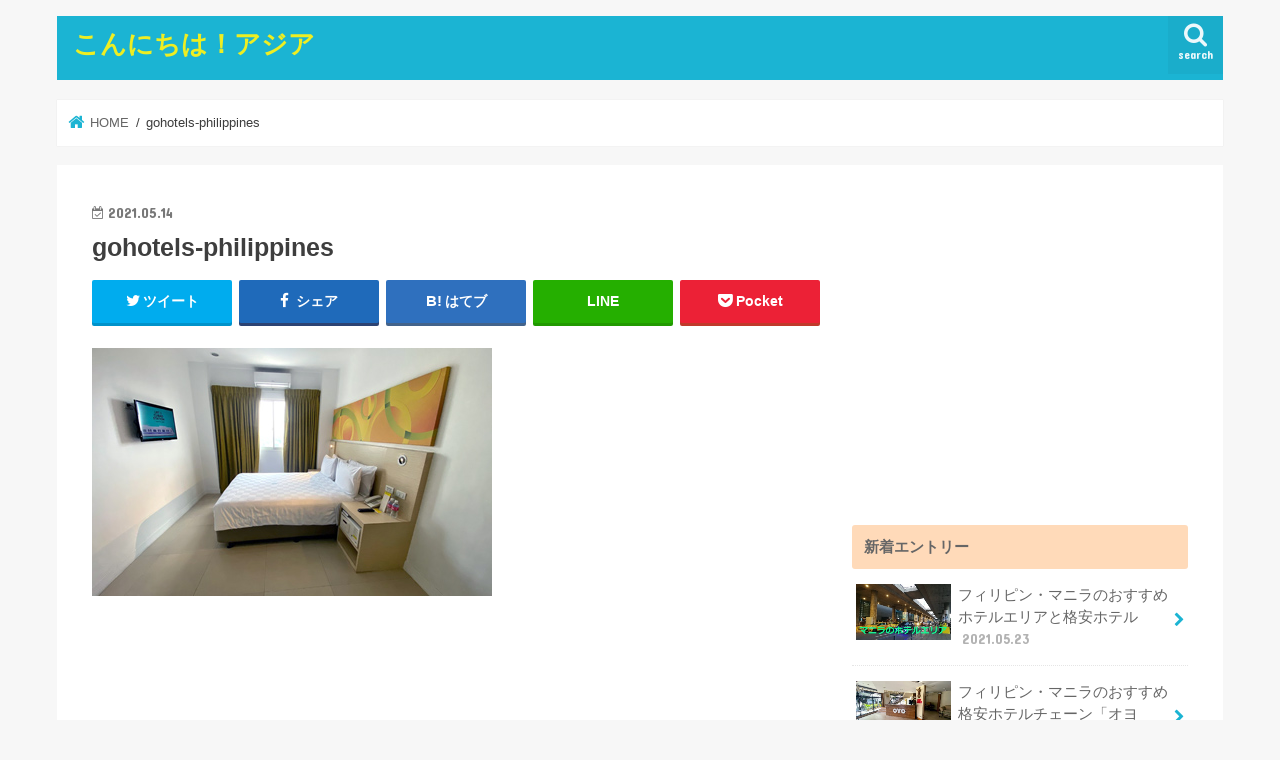

--- FILE ---
content_type: text/html; charset=UTF-8
request_url: https://www.konnichiwa-asia.com/philippines-go-hotels/gohotels-philippines-4/
body_size: 81971
content:
<!doctype html>
<html dir="ltr" lang="ja" prefix="og: https://ogp.me/ns#">

<head>
<meta charset="utf-8">
<meta http-equiv="X-UA-Compatible" content="IE=edge">

<meta name="HandheldFriendly" content="True">
<meta name="MobileOptimized" content="320">
<meta name="viewport" content="width=device-width, initial-scale=1"/>

<link rel="icon" href="http://www.konnichiwa-asia.com/wp-content/uploads/2017/02/asia.png">
<link rel="pingback" href="https://www.konnichiwa-asia.com/xmlrpc.php">

<!--[if IE]>
<![endif]-->


<script async src="//pagead2.googlesyndication.com/pagead/js/adsbygoogle.js"></script>
<script>
  (adsbygoogle = window.adsbygoogle || []).push({
    google_ad_client: "ca-pub-4749558893891721",
    enable_page_level_ads: true
  });
</script>

		<!-- All in One SEO 4.9.3 - aioseo.com -->
		<title>gohotels-philippines | こんにちは！アジア</title>
	<meta name="robots" content="max-image-preview:large" />
	<meta name="author" content="konnichiwa-asia"/>
	<link rel="canonical" href="https://www.konnichiwa-asia.com/philippines-go-hotels/gohotels-philippines-4/" />
	<meta name="generator" content="All in One SEO (AIOSEO) 4.9.3" />
		<meta property="og:locale" content="ja_JP" />
		<meta property="og:site_name" content="こんにちは！アジア |" />
		<meta property="og:type" content="article" />
		<meta property="og:title" content="gohotels-philippines | こんにちは！アジア" />
		<meta property="og:url" content="https://www.konnichiwa-asia.com/philippines-go-hotels/gohotels-philippines-4/" />
		<meta property="article:published_time" content="2021-05-14T07:03:10+00:00" />
		<meta property="article:modified_time" content="2021-05-14T07:03:10+00:00" />
		<meta name="twitter:card" content="summary" />
		<meta name="twitter:title" content="gohotels-philippines | こんにちは！アジア" />
		<script type="application/ld+json" class="aioseo-schema">
			{"@context":"https:\/\/schema.org","@graph":[{"@type":"BreadcrumbList","@id":"https:\/\/www.konnichiwa-asia.com\/philippines-go-hotels\/gohotels-philippines-4\/#breadcrumblist","itemListElement":[{"@type":"ListItem","@id":"https:\/\/www.konnichiwa-asia.com#listItem","position":1,"name":"\u30db\u30fc\u30e0","item":"https:\/\/www.konnichiwa-asia.com","nextItem":{"@type":"ListItem","@id":"https:\/\/www.konnichiwa-asia.com\/philippines-go-hotels\/gohotels-philippines-4\/#listItem","name":"gohotels-philippines"}},{"@type":"ListItem","@id":"https:\/\/www.konnichiwa-asia.com\/philippines-go-hotels\/gohotels-philippines-4\/#listItem","position":2,"name":"gohotels-philippines","previousItem":{"@type":"ListItem","@id":"https:\/\/www.konnichiwa-asia.com#listItem","name":"\u30db\u30fc\u30e0"}}]},{"@type":"ItemPage","@id":"https:\/\/www.konnichiwa-asia.com\/philippines-go-hotels\/gohotels-philippines-4\/#itempage","url":"https:\/\/www.konnichiwa-asia.com\/philippines-go-hotels\/gohotels-philippines-4\/","name":"gohotels-philippines | \u3053\u3093\u306b\u3061\u306f\uff01\u30a2\u30b8\u30a2","inLanguage":"ja","isPartOf":{"@id":"https:\/\/www.konnichiwa-asia.com\/#website"},"breadcrumb":{"@id":"https:\/\/www.konnichiwa-asia.com\/philippines-go-hotels\/gohotels-philippines-4\/#breadcrumblist"},"author":{"@id":"https:\/\/www.konnichiwa-asia.com\/author\/knw-asia\/#author"},"creator":{"@id":"https:\/\/www.konnichiwa-asia.com\/author\/knw-asia\/#author"},"datePublished":"2021-05-14T16:03:10+09:00","dateModified":"2021-05-14T16:03:10+09:00"},{"@type":"Organization","@id":"https:\/\/www.konnichiwa-asia.com\/#organization","name":"\u3053\u3093\u306b\u3061\u306f\uff01\u30a2\u30b8\u30a2","url":"https:\/\/www.konnichiwa-asia.com\/"},{"@type":"Person","@id":"https:\/\/www.konnichiwa-asia.com\/author\/knw-asia\/#author","url":"https:\/\/www.konnichiwa-asia.com\/author\/knw-asia\/","name":"konnichiwa-asia","image":{"@type":"ImageObject","@id":"https:\/\/www.konnichiwa-asia.com\/philippines-go-hotels\/gohotels-philippines-4\/#authorImage","url":"https:\/\/secure.gravatar.com\/avatar\/25821086fd274c24bafa2f6d24434f59?s=96&d=mm&r=g","width":96,"height":96,"caption":"konnichiwa-asia"}},{"@type":"WebSite","@id":"https:\/\/www.konnichiwa-asia.com\/#website","url":"https:\/\/www.konnichiwa-asia.com\/","name":"\u3053\u3093\u306b\u3061\u306f\uff01\u30a2\u30b8\u30a2","inLanguage":"ja","publisher":{"@id":"https:\/\/www.konnichiwa-asia.com\/#organization"}}]}
		</script>
		<!-- All in One SEO -->

<link rel='dns-prefetch' href='//ajax.googleapis.com' />
<link rel='dns-prefetch' href='//fonts.googleapis.com' />
<link rel='dns-prefetch' href='//maxcdn.bootstrapcdn.com' />
<link rel='dns-prefetch' href='//pagead2.googlesyndication.com' />
<link rel="alternate" type="application/rss+xml" title="こんにちは！アジア &raquo; フィード" href="https://www.konnichiwa-asia.com/feed/" />
<link rel="alternate" type="application/rss+xml" title="こんにちは！アジア &raquo; コメントフィード" href="https://www.konnichiwa-asia.com/comments/feed/" />
<script id="wpp-js" src="https://www.konnichiwa-asia.com/wp-content/plugins/wordpress-popular-posts/assets/js/wpp.min.js?ver=7.3.6" data-sampling="0" data-sampling-rate="100" data-api-url="https://www.konnichiwa-asia.com/wp-json/wordpress-popular-posts" data-post-id="8736" data-token="569a5c2b64" data-lang="0" data-debug="0" type="text/javascript"></script>
<link rel="alternate" type="application/rss+xml" title="こんにちは！アジア &raquo; gohotels-philippines のコメントのフィード" href="https://www.konnichiwa-asia.com/philippines-go-hotels/gohotels-philippines-4/feed/" />
<script type="text/javascript">
window._wpemojiSettings = {"baseUrl":"https:\/\/s.w.org\/images\/core\/emoji\/14.0.0\/72x72\/","ext":".png","svgUrl":"https:\/\/s.w.org\/images\/core\/emoji\/14.0.0\/svg\/","svgExt":".svg","source":{"concatemoji":"https:\/\/www.konnichiwa-asia.com\/wp-includes\/js\/wp-emoji-release.min.js"}};
/*! This file is auto-generated */
!function(e,a,t){var n,r,o,i=a.createElement("canvas"),p=i.getContext&&i.getContext("2d");function s(e,t){p.clearRect(0,0,i.width,i.height),p.fillText(e,0,0);e=i.toDataURL();return p.clearRect(0,0,i.width,i.height),p.fillText(t,0,0),e===i.toDataURL()}function c(e){var t=a.createElement("script");t.src=e,t.defer=t.type="text/javascript",a.getElementsByTagName("head")[0].appendChild(t)}for(o=Array("flag","emoji"),t.supports={everything:!0,everythingExceptFlag:!0},r=0;r<o.length;r++)t.supports[o[r]]=function(e){if(p&&p.fillText)switch(p.textBaseline="top",p.font="600 32px Arial",e){case"flag":return s("\ud83c\udff3\ufe0f\u200d\u26a7\ufe0f","\ud83c\udff3\ufe0f\u200b\u26a7\ufe0f")?!1:!s("\ud83c\uddfa\ud83c\uddf3","\ud83c\uddfa\u200b\ud83c\uddf3")&&!s("\ud83c\udff4\udb40\udc67\udb40\udc62\udb40\udc65\udb40\udc6e\udb40\udc67\udb40\udc7f","\ud83c\udff4\u200b\udb40\udc67\u200b\udb40\udc62\u200b\udb40\udc65\u200b\udb40\udc6e\u200b\udb40\udc67\u200b\udb40\udc7f");case"emoji":return!s("\ud83e\udef1\ud83c\udffb\u200d\ud83e\udef2\ud83c\udfff","\ud83e\udef1\ud83c\udffb\u200b\ud83e\udef2\ud83c\udfff")}return!1}(o[r]),t.supports.everything=t.supports.everything&&t.supports[o[r]],"flag"!==o[r]&&(t.supports.everythingExceptFlag=t.supports.everythingExceptFlag&&t.supports[o[r]]);t.supports.everythingExceptFlag=t.supports.everythingExceptFlag&&!t.supports.flag,t.DOMReady=!1,t.readyCallback=function(){t.DOMReady=!0},t.supports.everything||(n=function(){t.readyCallback()},a.addEventListener?(a.addEventListener("DOMContentLoaded",n,!1),e.addEventListener("load",n,!1)):(e.attachEvent("onload",n),a.attachEvent("onreadystatechange",function(){"complete"===a.readyState&&t.readyCallback()})),(e=t.source||{}).concatemoji?c(e.concatemoji):e.wpemoji&&e.twemoji&&(c(e.twemoji),c(e.wpemoji)))}(window,document,window._wpemojiSettings);
</script>
<style type="text/css">
img.wp-smiley,
img.emoji {
	display: inline !important;
	border: none !important;
	box-shadow: none !important;
	height: 1em !important;
	width: 1em !important;
	margin: 0 0.07em !important;
	vertical-align: -0.1em !important;
	background: none !important;
	padding: 0 !important;
}
</style>
	<link rel='stylesheet' id='wp-block-library-css' href='https://www.konnichiwa-asia.com/wp-includes/css/dist/block-library/style.min.css' type='text/css' media='all' />
<link rel='stylesheet' id='aioseo/css/src/vue/standalone/blocks/table-of-contents/global.scss-css' href='https://www.konnichiwa-asia.com/wp-content/plugins/all-in-one-seo-pack/dist/Lite/assets/css/table-of-contents/global.e90f6d47.css' type='text/css' media='all' />
<link rel='stylesheet' id='classic-theme-styles-css' href='https://www.konnichiwa-asia.com/wp-includes/css/classic-themes.min.css' type='text/css' media='all' />
<style id='global-styles-inline-css' type='text/css'>
body{--wp--preset--color--black: #000000;--wp--preset--color--cyan-bluish-gray: #abb8c3;--wp--preset--color--white: #ffffff;--wp--preset--color--pale-pink: #f78da7;--wp--preset--color--vivid-red: #cf2e2e;--wp--preset--color--luminous-vivid-orange: #ff6900;--wp--preset--color--luminous-vivid-amber: #fcb900;--wp--preset--color--light-green-cyan: #7bdcb5;--wp--preset--color--vivid-green-cyan: #00d084;--wp--preset--color--pale-cyan-blue: #8ed1fc;--wp--preset--color--vivid-cyan-blue: #0693e3;--wp--preset--color--vivid-purple: #9b51e0;--wp--preset--gradient--vivid-cyan-blue-to-vivid-purple: linear-gradient(135deg,rgba(6,147,227,1) 0%,rgb(155,81,224) 100%);--wp--preset--gradient--light-green-cyan-to-vivid-green-cyan: linear-gradient(135deg,rgb(122,220,180) 0%,rgb(0,208,130) 100%);--wp--preset--gradient--luminous-vivid-amber-to-luminous-vivid-orange: linear-gradient(135deg,rgba(252,185,0,1) 0%,rgba(255,105,0,1) 100%);--wp--preset--gradient--luminous-vivid-orange-to-vivid-red: linear-gradient(135deg,rgba(255,105,0,1) 0%,rgb(207,46,46) 100%);--wp--preset--gradient--very-light-gray-to-cyan-bluish-gray: linear-gradient(135deg,rgb(238,238,238) 0%,rgb(169,184,195) 100%);--wp--preset--gradient--cool-to-warm-spectrum: linear-gradient(135deg,rgb(74,234,220) 0%,rgb(151,120,209) 20%,rgb(207,42,186) 40%,rgb(238,44,130) 60%,rgb(251,105,98) 80%,rgb(254,248,76) 100%);--wp--preset--gradient--blush-light-purple: linear-gradient(135deg,rgb(255,206,236) 0%,rgb(152,150,240) 100%);--wp--preset--gradient--blush-bordeaux: linear-gradient(135deg,rgb(254,205,165) 0%,rgb(254,45,45) 50%,rgb(107,0,62) 100%);--wp--preset--gradient--luminous-dusk: linear-gradient(135deg,rgb(255,203,112) 0%,rgb(199,81,192) 50%,rgb(65,88,208) 100%);--wp--preset--gradient--pale-ocean: linear-gradient(135deg,rgb(255,245,203) 0%,rgb(182,227,212) 50%,rgb(51,167,181) 100%);--wp--preset--gradient--electric-grass: linear-gradient(135deg,rgb(202,248,128) 0%,rgb(113,206,126) 100%);--wp--preset--gradient--midnight: linear-gradient(135deg,rgb(2,3,129) 0%,rgb(40,116,252) 100%);--wp--preset--duotone--dark-grayscale: url('#wp-duotone-dark-grayscale');--wp--preset--duotone--grayscale: url('#wp-duotone-grayscale');--wp--preset--duotone--purple-yellow: url('#wp-duotone-purple-yellow');--wp--preset--duotone--blue-red: url('#wp-duotone-blue-red');--wp--preset--duotone--midnight: url('#wp-duotone-midnight');--wp--preset--duotone--magenta-yellow: url('#wp-duotone-magenta-yellow');--wp--preset--duotone--purple-green: url('#wp-duotone-purple-green');--wp--preset--duotone--blue-orange: url('#wp-duotone-blue-orange');--wp--preset--font-size--small: 13px;--wp--preset--font-size--medium: 20px;--wp--preset--font-size--large: 36px;--wp--preset--font-size--x-large: 42px;--wp--preset--spacing--20: 0.44rem;--wp--preset--spacing--30: 0.67rem;--wp--preset--spacing--40: 1rem;--wp--preset--spacing--50: 1.5rem;--wp--preset--spacing--60: 2.25rem;--wp--preset--spacing--70: 3.38rem;--wp--preset--spacing--80: 5.06rem;--wp--preset--shadow--natural: 6px 6px 9px rgba(0, 0, 0, 0.2);--wp--preset--shadow--deep: 12px 12px 50px rgba(0, 0, 0, 0.4);--wp--preset--shadow--sharp: 6px 6px 0px rgba(0, 0, 0, 0.2);--wp--preset--shadow--outlined: 6px 6px 0px -3px rgba(255, 255, 255, 1), 6px 6px rgba(0, 0, 0, 1);--wp--preset--shadow--crisp: 6px 6px 0px rgba(0, 0, 0, 1);}:where(.is-layout-flex){gap: 0.5em;}body .is-layout-flow > .alignleft{float: left;margin-inline-start: 0;margin-inline-end: 2em;}body .is-layout-flow > .alignright{float: right;margin-inline-start: 2em;margin-inline-end: 0;}body .is-layout-flow > .aligncenter{margin-left: auto !important;margin-right: auto !important;}body .is-layout-constrained > .alignleft{float: left;margin-inline-start: 0;margin-inline-end: 2em;}body .is-layout-constrained > .alignright{float: right;margin-inline-start: 2em;margin-inline-end: 0;}body .is-layout-constrained > .aligncenter{margin-left: auto !important;margin-right: auto !important;}body .is-layout-constrained > :where(:not(.alignleft):not(.alignright):not(.alignfull)){max-width: var(--wp--style--global--content-size);margin-left: auto !important;margin-right: auto !important;}body .is-layout-constrained > .alignwide{max-width: var(--wp--style--global--wide-size);}body .is-layout-flex{display: flex;}body .is-layout-flex{flex-wrap: wrap;align-items: center;}body .is-layout-flex > *{margin: 0;}:where(.wp-block-columns.is-layout-flex){gap: 2em;}.has-black-color{color: var(--wp--preset--color--black) !important;}.has-cyan-bluish-gray-color{color: var(--wp--preset--color--cyan-bluish-gray) !important;}.has-white-color{color: var(--wp--preset--color--white) !important;}.has-pale-pink-color{color: var(--wp--preset--color--pale-pink) !important;}.has-vivid-red-color{color: var(--wp--preset--color--vivid-red) !important;}.has-luminous-vivid-orange-color{color: var(--wp--preset--color--luminous-vivid-orange) !important;}.has-luminous-vivid-amber-color{color: var(--wp--preset--color--luminous-vivid-amber) !important;}.has-light-green-cyan-color{color: var(--wp--preset--color--light-green-cyan) !important;}.has-vivid-green-cyan-color{color: var(--wp--preset--color--vivid-green-cyan) !important;}.has-pale-cyan-blue-color{color: var(--wp--preset--color--pale-cyan-blue) !important;}.has-vivid-cyan-blue-color{color: var(--wp--preset--color--vivid-cyan-blue) !important;}.has-vivid-purple-color{color: var(--wp--preset--color--vivid-purple) !important;}.has-black-background-color{background-color: var(--wp--preset--color--black) !important;}.has-cyan-bluish-gray-background-color{background-color: var(--wp--preset--color--cyan-bluish-gray) !important;}.has-white-background-color{background-color: var(--wp--preset--color--white) !important;}.has-pale-pink-background-color{background-color: var(--wp--preset--color--pale-pink) !important;}.has-vivid-red-background-color{background-color: var(--wp--preset--color--vivid-red) !important;}.has-luminous-vivid-orange-background-color{background-color: var(--wp--preset--color--luminous-vivid-orange) !important;}.has-luminous-vivid-amber-background-color{background-color: var(--wp--preset--color--luminous-vivid-amber) !important;}.has-light-green-cyan-background-color{background-color: var(--wp--preset--color--light-green-cyan) !important;}.has-vivid-green-cyan-background-color{background-color: var(--wp--preset--color--vivid-green-cyan) !important;}.has-pale-cyan-blue-background-color{background-color: var(--wp--preset--color--pale-cyan-blue) !important;}.has-vivid-cyan-blue-background-color{background-color: var(--wp--preset--color--vivid-cyan-blue) !important;}.has-vivid-purple-background-color{background-color: var(--wp--preset--color--vivid-purple) !important;}.has-black-border-color{border-color: var(--wp--preset--color--black) !important;}.has-cyan-bluish-gray-border-color{border-color: var(--wp--preset--color--cyan-bluish-gray) !important;}.has-white-border-color{border-color: var(--wp--preset--color--white) !important;}.has-pale-pink-border-color{border-color: var(--wp--preset--color--pale-pink) !important;}.has-vivid-red-border-color{border-color: var(--wp--preset--color--vivid-red) !important;}.has-luminous-vivid-orange-border-color{border-color: var(--wp--preset--color--luminous-vivid-orange) !important;}.has-luminous-vivid-amber-border-color{border-color: var(--wp--preset--color--luminous-vivid-amber) !important;}.has-light-green-cyan-border-color{border-color: var(--wp--preset--color--light-green-cyan) !important;}.has-vivid-green-cyan-border-color{border-color: var(--wp--preset--color--vivid-green-cyan) !important;}.has-pale-cyan-blue-border-color{border-color: var(--wp--preset--color--pale-cyan-blue) !important;}.has-vivid-cyan-blue-border-color{border-color: var(--wp--preset--color--vivid-cyan-blue) !important;}.has-vivid-purple-border-color{border-color: var(--wp--preset--color--vivid-purple) !important;}.has-vivid-cyan-blue-to-vivid-purple-gradient-background{background: var(--wp--preset--gradient--vivid-cyan-blue-to-vivid-purple) !important;}.has-light-green-cyan-to-vivid-green-cyan-gradient-background{background: var(--wp--preset--gradient--light-green-cyan-to-vivid-green-cyan) !important;}.has-luminous-vivid-amber-to-luminous-vivid-orange-gradient-background{background: var(--wp--preset--gradient--luminous-vivid-amber-to-luminous-vivid-orange) !important;}.has-luminous-vivid-orange-to-vivid-red-gradient-background{background: var(--wp--preset--gradient--luminous-vivid-orange-to-vivid-red) !important;}.has-very-light-gray-to-cyan-bluish-gray-gradient-background{background: var(--wp--preset--gradient--very-light-gray-to-cyan-bluish-gray) !important;}.has-cool-to-warm-spectrum-gradient-background{background: var(--wp--preset--gradient--cool-to-warm-spectrum) !important;}.has-blush-light-purple-gradient-background{background: var(--wp--preset--gradient--blush-light-purple) !important;}.has-blush-bordeaux-gradient-background{background: var(--wp--preset--gradient--blush-bordeaux) !important;}.has-luminous-dusk-gradient-background{background: var(--wp--preset--gradient--luminous-dusk) !important;}.has-pale-ocean-gradient-background{background: var(--wp--preset--gradient--pale-ocean) !important;}.has-electric-grass-gradient-background{background: var(--wp--preset--gradient--electric-grass) !important;}.has-midnight-gradient-background{background: var(--wp--preset--gradient--midnight) !important;}.has-small-font-size{font-size: var(--wp--preset--font-size--small) !important;}.has-medium-font-size{font-size: var(--wp--preset--font-size--medium) !important;}.has-large-font-size{font-size: var(--wp--preset--font-size--large) !important;}.has-x-large-font-size{font-size: var(--wp--preset--font-size--x-large) !important;}
.wp-block-navigation a:where(:not(.wp-element-button)){color: inherit;}
:where(.wp-block-columns.is-layout-flex){gap: 2em;}
.wp-block-pullquote{font-size: 1.5em;line-height: 1.6;}
</style>
<link rel='stylesheet' id='toc-screen-css' href='https://www.konnichiwa-asia.com/wp-content/plugins/table-of-contents-plus/screen.min.css' type='text/css' media='all' />
<link rel='stylesheet' id='wordpress-popular-posts-css-css' href='https://www.konnichiwa-asia.com/wp-content/plugins/wordpress-popular-posts/assets/css/wpp.css' type='text/css' media='all' />
<link rel='stylesheet' id='yyi_rinker_stylesheet-css' href='https://www.konnichiwa-asia.com/wp-content/plugins/yyi-rinker/css/style.css?v=1.1.10' type='text/css' media='all' />
<link rel='stylesheet' id='style-css' href='https://www.konnichiwa-asia.com/wp-content/themes/jstork/style.css' type='text/css' media='all' />
<link rel='stylesheet' id='child-style-css' href='https://www.konnichiwa-asia.com/wp-content/themes/jstork_custom/style.css' type='text/css' media='all' />
<link rel='stylesheet' id='slick-css' href='https://www.konnichiwa-asia.com/wp-content/themes/jstork/library/css/slick.css' type='text/css' media='all' />
<link rel='stylesheet' id='shortcode-css' href='https://www.konnichiwa-asia.com/wp-content/themes/jstork/library/css/shortcode.css' type='text/css' media='all' />
<link rel='stylesheet' id='gf_Concert-css' href='//fonts.googleapis.com/css?family=Concert+One' type='text/css' media='all' />
<link rel='stylesheet' id='gf_Lato-css' href='//fonts.googleapis.com/css?family=Lato' type='text/css' media='all' />
<link rel='stylesheet' id='fontawesome-css' href='//maxcdn.bootstrapcdn.com/font-awesome/4.7.0/css/font-awesome.min.css' type='text/css' media='all' />
<link rel='stylesheet' id='remodal-css' href='https://www.konnichiwa-asia.com/wp-content/themes/jstork/library/css/remodal.css' type='text/css' media='all' />
<link rel='stylesheet' id='animate-css' href='https://www.konnichiwa-asia.com/wp-content/themes/jstork/library/css/animate.min.css' type='text/css' media='all' />
<script type='text/javascript' src='//ajax.googleapis.com/ajax/libs/jquery/1.12.4/jquery.min.js' id='jquery-js'></script>
<script type='text/javascript' src='https://www.konnichiwa-asia.com/wp-content/plugins/yyi-rinker/js/event-tracking.js?v=1.1.10' id='yyi_rinker_event_tracking_script-js'></script>
<link rel="https://api.w.org/" href="https://www.konnichiwa-asia.com/wp-json/" /><link rel="alternate" type="application/json" href="https://www.konnichiwa-asia.com/wp-json/wp/v2/media/8736" /><link rel="EditURI" type="application/rsd+xml" title="RSD" href="https://www.konnichiwa-asia.com/xmlrpc.php?rsd" />
<link rel="wlwmanifest" type="application/wlwmanifest+xml" href="https://www.konnichiwa-asia.com/wp-includes/wlwmanifest.xml" />

<link rel='shortlink' href='https://www.konnichiwa-asia.com/?p=8736' />
<link rel="alternate" type="application/json+oembed" href="https://www.konnichiwa-asia.com/wp-json/oembed/1.0/embed?url=https%3A%2F%2Fwww.konnichiwa-asia.com%2Fphilippines-go-hotels%2Fgohotels-philippines-4%2F" />
<link rel="alternate" type="text/xml+oembed" href="https://www.konnichiwa-asia.com/wp-json/oembed/1.0/embed?url=https%3A%2F%2Fwww.konnichiwa-asia.com%2Fphilippines-go-hotels%2Fgohotels-philippines-4%2F&#038;format=xml" />
<meta name="generator" content="Site Kit by Google 1.96.0" />            <style id="wpp-loading-animation-styles">@-webkit-keyframes bgslide{from{background-position-x:0}to{background-position-x:-200%}}@keyframes bgslide{from{background-position-x:0}to{background-position-x:-200%}}.wpp-widget-block-placeholder,.wpp-shortcode-placeholder{margin:0 auto;width:60px;height:3px;background:#dd3737;background:linear-gradient(90deg,#dd3737 0%,#571313 10%,#dd3737 100%);background-size:200% auto;border-radius:3px;-webkit-animation:bgslide 1s infinite linear;animation:bgslide 1s infinite linear}</style>
            <style>
.yyi-rinker-images {
    display: flex;
    justify-content: center;
    align-items: center;
    position: relative;

}
div.yyi-rinker-image img.yyi-rinker-main-img.hidden {
    display: none;
}

.yyi-rinker-images-arrow {
    cursor: pointer;
    position: absolute;
    top: 50%;
    display: block;
    margin-top: -11px;
    opacity: 0.6;
    width: 22px;
}

.yyi-rinker-images-arrow-left{
    left: -10px;
}
.yyi-rinker-images-arrow-right{
    right: -10px;
}

.yyi-rinker-images-arrow-left.hidden {
    display: none;
}

.yyi-rinker-images-arrow-right.hidden {
    display: none;
}
div.yyi-rinker-contents.yyi-rinker-design-tate  div.yyi-rinker-box{
    flex-direction: column;
}

div.yyi-rinker-contents.yyi-rinker-design-slim div.yyi-rinker-box .yyi-rinker-links {
    flex-direction: column;
}

div.yyi-rinker-contents.yyi-rinker-design-slim div.yyi-rinker-info {
    width: 100%;
}

div.yyi-rinker-contents.yyi-rinker-design-slim .yyi-rinker-title {
    text-align: center;
}

div.yyi-rinker-contents.yyi-rinker-design-slim .yyi-rinker-links {
    text-align: center;
}
div.yyi-rinker-contents.yyi-rinker-design-slim .yyi-rinker-image {
    margin: auto;
}

div.yyi-rinker-contents.yyi-rinker-design-slim div.yyi-rinker-info ul.yyi-rinker-links li {
	align-self: stretch;
}
div.yyi-rinker-contents.yyi-rinker-design-slim div.yyi-rinker-box div.yyi-rinker-info {
	padding: 0;
}
div.yyi-rinker-contents.yyi-rinker-design-slim div.yyi-rinker-box {
	flex-direction: column;
	padding: 14px 5px 0;
}

.yyi-rinker-design-slim div.yyi-rinker-box div.yyi-rinker-info {
	text-align: center;
}

.yyi-rinker-design-slim div.price-box span.price {
	display: block;
}

div.yyi-rinker-contents.yyi-rinker-design-slim div.yyi-rinker-info div.yyi-rinker-title a{
	font-size:16px;
}

div.yyi-rinker-contents.yyi-rinker-design-slim ul.yyi-rinker-links li.amazonkindlelink:before,  div.yyi-rinker-contents.yyi-rinker-design-slim ul.yyi-rinker-links li.amazonlink:before,  div.yyi-rinker-contents.yyi-rinker-design-slim ul.yyi-rinker-links li.rakutenlink:before,  div.yyi-rinker-contents.yyi-rinker-design-slim ul.yyi-rinker-links li.yahoolink:before {
	font-size:12px;
}

div.yyi-rinker-contents.yyi-rinker-design-slim ul.yyi-rinker-links li a {
	font-size: 13px;
}
.entry-content ul.yyi-rinker-links li {
	padding: 0;
}

				</style><script async src="//pagead2.googlesyndication.com/pagead/js/adsbygoogle.js"></script>
<script>
     (adsbygoogle = window.adsbygoogle || []).push({
          google_ad_client: "ca-pub-4749558893891721",
          enable_page_level_ads: true
     });
</script><style type="text/css">
body{color: #3E3E3E;}
a, #breadcrumb li.bc_homelink a::before, .authorbox .author_sns li a::before{color: #1BB4D3;}
a:hover{color: #E69B9B;}
.article-footer .post-categories li a,.article-footer .tags a,.accordionBtn{  background: #1BB4D3;  border-color: #1BB4D3;}
.article-footer .tags a{color:#1BB4D3; background: none;}
.article-footer .post-categories li a:hover,.article-footer .tags a:hover,.accordionBtn.active{ background:#E69B9B;  border-color:#E69B9B;}
input[type="text"],input[type="password"],input[type="datetime"],input[type="datetime-local"],input[type="date"],input[type="month"],input[type="time"],input[type="week"],input[type="number"],input[type="email"],input[type="url"],input[type="search"],input[type="tel"],input[type="color"],select,textarea,.field { background-color: #ffffff;}
.header{color: #ffffff;}
.bgfull .header,.header.bg,.header #inner-header,.menu-sp{background: #1bb4d3;}
#logo a{color: #eeee22;}
#g_nav .nav li a,.nav_btn,.menu-sp a,.menu-sp a,.menu-sp > ul:after{color: #edf9fc;}
#logo a:hover,#g_nav .nav li a:hover,.nav_btn:hover{color:#eeeeee;}
@media only screen and (min-width: 768px) {
.nav > li > a:after{background: #eeeeee;}
.nav ul {background: #666666;}
#g_nav .nav li ul.sub-menu li a{color: #f7f7f7;}
}
@media only screen and (max-width: 1165px) {
.site_description{background: #1bb4d3; color: #ffffff;}
}
#inner-content, #breadcrumb, .entry-content blockquote:before, .entry-content blockquote:after{background: #ffffff}
.top-post-list .post-list:before{background: #1BB4D3;}
.widget li a:after{color: #1BB4D3;}
.entry-content h2,.widgettitle,.accordion::before{background: #ffdab9; color: #444444;}
.entry-content h3{border-color: #ffdab9;}
.h_boader .entry-content h2{border-color: #ffdab9; color: #3E3E3E;}
.h_balloon .entry-content h2:after{border-top-color: #ffdab9;}
.entry-content ul li:before{ background: #ffdab9;}
.entry-content ol li:before{ background: #ffdab9;}
.post-list-card .post-list .eyecatch .cat-name,.top-post-list .post-list .eyecatch .cat-name,.byline .cat-name,.single .authorbox .author-newpost li .cat-name,.related-box li .cat-name,.carouselwrap .cat-name,.eyecatch .cat-name{background: #fcee21; color:  #444444;}
ul.wpp-list li a:before{background: #ffdab9; color: #444444;}
.readmore a{border:1px solid #1BB4D3;color:#1BB4D3;}
.readmore a:hover{background:#1BB4D3;color:#fff;}
.btn-wrap a{background: #1BB4D3;border: 1px solid #1BB4D3;}
.btn-wrap a:hover{background: #E69B9B;border-color: #E69B9B;}
.btn-wrap.simple a{border:1px solid #1BB4D3;color:#1BB4D3;}
.btn-wrap.simple a:hover{background:#1BB4D3;}
.blue-btn, .comment-reply-link, #submit { background-color: #1BB4D3; }
.blue-btn:hover, .comment-reply-link:hover, #submit:hover, .blue-btn:focus, .comment-reply-link:focus, #submit:focus {background-color: #E69B9B; }
#sidebar1{color: #444444;}
.widget:not(.widget_text) a{color:#666666;}
.widget:not(.widget_text) a:hover{color:#999999;}
.bgfull #footer-top,#footer-top .inner,.cta-inner{background-color: #666666; color: #CACACA;}
.footer a,#footer-top a{color: #f7f7f7;}
#footer-top .widgettitle{color: #CACACA;}
.bgfull .footer,.footer.bg,.footer .inner {background-color: #666666;color: #CACACA;}
.footer-links li a:before{ color: #1bb4d3;}
.pagination a, .pagination span,.page-links a{border-color: #1BB4D3; color: #1BB4D3;}
.pagination .current,.pagination .current:hover,.page-links ul > li > span{background-color: #1BB4D3; border-color: #1BB4D3;}
.pagination a:hover, .pagination a:focus,.page-links a:hover, .page-links a:focus{background-color: #1BB4D3; color: #fff;}
</style>

<!-- Google AdSense スニペット (Site Kit が追加) -->
<meta name="google-adsense-platform-account" content="ca-host-pub-2644536267352236">
<meta name="google-adsense-platform-domain" content="sitekit.withgoogle.com">
<!-- (ここまで) Google AdSense スニペット (Site Kit が追加) -->

<!-- Google AdSense スニペット (Site Kit が追加) -->
<script async="async" src="https://pagead2.googlesyndication.com/pagead/js/adsbygoogle.js?client=ca-pub-4749558893891721&amp;host=ca-host-pub-2644536267352236" crossorigin="anonymous" type="text/javascript"></script>

<!-- (ここまで) Google AdSense スニペット (Site Kit が追加) -->
<style id="sccss">/* カスタム CSS をここに入力してください */	
.image-center {
		align: center;
		}

.entry-content img .alignnone  {
    margin: 0 0 1.5em 3px;
		}	

#inner-content {
    box-shadow: none;
	}

#g_nav .nav li a {
	color: #808080!important;
	}

*{ font-family: "ヒラギノ角ゴ ProN W3", "Hiragino Kaku Gothic ProN", メイリオ, Meiryo, "ＭＳ Ｐゴシック", "MS PGothic", sans-serif;}

body{font-weight: 400;}

#breadcrumb {
    font-size: .8em;
    }

.popular-posts li {
    border-bottom: 1px dotted rgba(125, 125, 125, 0.2);
    margin: 0;
    padding-bottom: 1em;
	}

.wpp-date {
    font-family: 'Concert One', cursive;
    font-weight: normal;
    padding: 0 0.3em;
    font-size: 0.9em;
    opacity: .5;
    display: inline-block;
	}

.popular-posts li:last-child {
    border-bottom: none;
	}

.entry-content th {
    background-color: #f6f6f6;
    }

.copyright a {
    color: #666666!important;
	}

.cat-name {
    color: #ffffff!important;
	}

.widgettitle {
    color: #666666!important;
	}

/*.entry-content ol li, ul li:before {
    background: #adadad!important;
	}*/

/*.size-widget-thum {
    height: 77px;
    overflow: hidden;
    text-align: center;
    background: #ddd;
	}*/

.wpp-thumbnail {
    margin: 0 5px 0 0!important;
    }

.clear-img {
    clear: both;
    }

.ft-awe {
    font-size: 1em;
    font-weight: 400;
	margin: 0 0 0.5em;  
	}
 
.ft-awe:before {
	content: "\f046 ";
	font-size: 1.2em;
	color: #939393;
	margin-right: 3px;
	font-family: FontAwesome;
	}

.ft-str {
    font-weight: 700;
    }

.entry-content table caption {
    margin: 0 0 -5px;
    caption-side: bottom;
	}

.entry-content ul li, .entry-content ol li{
    margin: 0.3em 0;
	}

ol, ul {
    margin-left: 0.5em;
	}

.entry-content table {
    margin-top: 1.5em;
	}

#main .widgettitle {
    font-size: 0.95em;
	background: none;
	font-weight: 400;
	}

.widget-in-article-title {
    color: #666666!important;
	text-align: center;
    font-size: 0.95em;
	}

.widget-in-article {
	text-align: center;
	}

.amazonjs_info ul li:before {
	background : none;
    content: none;
	}

.amazonjs_image a:after {
    content: none!important;
	}

.marker-yellow {
	background: linear-gradient(transparent 75%,#ffff66 0%);   
  }

.color-red {
color: #ff0000;  
  	}
</style></head>

<body class="attachment attachment-template-default single single-attachment postid-8736 attachmentid-8736 attachment-jpeg bg pannavi_on h_default sidebarright undo_off">
	<svg xmlns="http://www.w3.org/2000/svg" viewBox="0 0 0 0" width="0" height="0" focusable="false" role="none" style="visibility: hidden; position: absolute; left: -9999px; overflow: hidden;" ><defs><filter id="wp-duotone-dark-grayscale"><feColorMatrix color-interpolation-filters="sRGB" type="matrix" values=" .299 .587 .114 0 0 .299 .587 .114 0 0 .299 .587 .114 0 0 .299 .587 .114 0 0 " /><feComponentTransfer color-interpolation-filters="sRGB" ><feFuncR type="table" tableValues="0 0.49803921568627" /><feFuncG type="table" tableValues="0 0.49803921568627" /><feFuncB type="table" tableValues="0 0.49803921568627" /><feFuncA type="table" tableValues="1 1" /></feComponentTransfer><feComposite in2="SourceGraphic" operator="in" /></filter></defs></svg><svg xmlns="http://www.w3.org/2000/svg" viewBox="0 0 0 0" width="0" height="0" focusable="false" role="none" style="visibility: hidden; position: absolute; left: -9999px; overflow: hidden;" ><defs><filter id="wp-duotone-grayscale"><feColorMatrix color-interpolation-filters="sRGB" type="matrix" values=" .299 .587 .114 0 0 .299 .587 .114 0 0 .299 .587 .114 0 0 .299 .587 .114 0 0 " /><feComponentTransfer color-interpolation-filters="sRGB" ><feFuncR type="table" tableValues="0 1" /><feFuncG type="table" tableValues="0 1" /><feFuncB type="table" tableValues="0 1" /><feFuncA type="table" tableValues="1 1" /></feComponentTransfer><feComposite in2="SourceGraphic" operator="in" /></filter></defs></svg><svg xmlns="http://www.w3.org/2000/svg" viewBox="0 0 0 0" width="0" height="0" focusable="false" role="none" style="visibility: hidden; position: absolute; left: -9999px; overflow: hidden;" ><defs><filter id="wp-duotone-purple-yellow"><feColorMatrix color-interpolation-filters="sRGB" type="matrix" values=" .299 .587 .114 0 0 .299 .587 .114 0 0 .299 .587 .114 0 0 .299 .587 .114 0 0 " /><feComponentTransfer color-interpolation-filters="sRGB" ><feFuncR type="table" tableValues="0.54901960784314 0.98823529411765" /><feFuncG type="table" tableValues="0 1" /><feFuncB type="table" tableValues="0.71764705882353 0.25490196078431" /><feFuncA type="table" tableValues="1 1" /></feComponentTransfer><feComposite in2="SourceGraphic" operator="in" /></filter></defs></svg><svg xmlns="http://www.w3.org/2000/svg" viewBox="0 0 0 0" width="0" height="0" focusable="false" role="none" style="visibility: hidden; position: absolute; left: -9999px; overflow: hidden;" ><defs><filter id="wp-duotone-blue-red"><feColorMatrix color-interpolation-filters="sRGB" type="matrix" values=" .299 .587 .114 0 0 .299 .587 .114 0 0 .299 .587 .114 0 0 .299 .587 .114 0 0 " /><feComponentTransfer color-interpolation-filters="sRGB" ><feFuncR type="table" tableValues="0 1" /><feFuncG type="table" tableValues="0 0.27843137254902" /><feFuncB type="table" tableValues="0.5921568627451 0.27843137254902" /><feFuncA type="table" tableValues="1 1" /></feComponentTransfer><feComposite in2="SourceGraphic" operator="in" /></filter></defs></svg><svg xmlns="http://www.w3.org/2000/svg" viewBox="0 0 0 0" width="0" height="0" focusable="false" role="none" style="visibility: hidden; position: absolute; left: -9999px; overflow: hidden;" ><defs><filter id="wp-duotone-midnight"><feColorMatrix color-interpolation-filters="sRGB" type="matrix" values=" .299 .587 .114 0 0 .299 .587 .114 0 0 .299 .587 .114 0 0 .299 .587 .114 0 0 " /><feComponentTransfer color-interpolation-filters="sRGB" ><feFuncR type="table" tableValues="0 0" /><feFuncG type="table" tableValues="0 0.64705882352941" /><feFuncB type="table" tableValues="0 1" /><feFuncA type="table" tableValues="1 1" /></feComponentTransfer><feComposite in2="SourceGraphic" operator="in" /></filter></defs></svg><svg xmlns="http://www.w3.org/2000/svg" viewBox="0 0 0 0" width="0" height="0" focusable="false" role="none" style="visibility: hidden; position: absolute; left: -9999px; overflow: hidden;" ><defs><filter id="wp-duotone-magenta-yellow"><feColorMatrix color-interpolation-filters="sRGB" type="matrix" values=" .299 .587 .114 0 0 .299 .587 .114 0 0 .299 .587 .114 0 0 .299 .587 .114 0 0 " /><feComponentTransfer color-interpolation-filters="sRGB" ><feFuncR type="table" tableValues="0.78039215686275 1" /><feFuncG type="table" tableValues="0 0.94901960784314" /><feFuncB type="table" tableValues="0.35294117647059 0.47058823529412" /><feFuncA type="table" tableValues="1 1" /></feComponentTransfer><feComposite in2="SourceGraphic" operator="in" /></filter></defs></svg><svg xmlns="http://www.w3.org/2000/svg" viewBox="0 0 0 0" width="0" height="0" focusable="false" role="none" style="visibility: hidden; position: absolute; left: -9999px; overflow: hidden;" ><defs><filter id="wp-duotone-purple-green"><feColorMatrix color-interpolation-filters="sRGB" type="matrix" values=" .299 .587 .114 0 0 .299 .587 .114 0 0 .299 .587 .114 0 0 .299 .587 .114 0 0 " /><feComponentTransfer color-interpolation-filters="sRGB" ><feFuncR type="table" tableValues="0.65098039215686 0.40392156862745" /><feFuncG type="table" tableValues="0 1" /><feFuncB type="table" tableValues="0.44705882352941 0.4" /><feFuncA type="table" tableValues="1 1" /></feComponentTransfer><feComposite in2="SourceGraphic" operator="in" /></filter></defs></svg><svg xmlns="http://www.w3.org/2000/svg" viewBox="0 0 0 0" width="0" height="0" focusable="false" role="none" style="visibility: hidden; position: absolute; left: -9999px; overflow: hidden;" ><defs><filter id="wp-duotone-blue-orange"><feColorMatrix color-interpolation-filters="sRGB" type="matrix" values=" .299 .587 .114 0 0 .299 .587 .114 0 0 .299 .587 .114 0 0 .299 .587 .114 0 0 " /><feComponentTransfer color-interpolation-filters="sRGB" ><feFuncR type="table" tableValues="0.098039215686275 1" /><feFuncG type="table" tableValues="0 0.66274509803922" /><feFuncB type="table" tableValues="0.84705882352941 0.41960784313725" /><feFuncA type="table" tableValues="1 1" /></feComponentTransfer><feComposite in2="SourceGraphic" operator="in" /></filter></defs></svg><div id="container">

<header class="header animated fadeIn " role="banner">
<div id="inner-header" class="wrap cf">
<div id="logo" class="gf fs_s">
<p class="h1 text"><a href="https://www.konnichiwa-asia.com">こんにちは！アジア</a></p>
</div>

<a href="#searchbox" data-remodal-target="searchbox" class="nav_btn search_btn"><span class="text gf">search</span></a>





</div>
</header>


<div class="remodal" data-remodal-id="spnavi" data-remodal-options="hashTracking:false">
<button data-remodal-action="close" class="remodal-close"><span class="text gf">CLOSE</span></button>
<button data-remodal-action="close" class="remodal-close"><span class="text gf">CLOSE</span></button>
</div>




<div class="remodal searchbox" data-remodal-id="searchbox" data-remodal-options="hashTracking:false">
<div class="search cf"><dl><dt>キーワードで記事を検索</dt><dd><form role="search" method="get" id="searchform" class="searchform cf" action="https://www.konnichiwa-asia.com/" >
		<input type="search" placeholder="検索する" value="" name="s" id="s" />
		<button type="submit" id="searchsubmit" ><i class="fa fa-search"></i></button>
		</form></dd></dl></div>
<button data-remodal-action="close" class="remodal-close"><span class="text gf">CLOSE</span></button>
</div>






<div id="breadcrumb" class="breadcrumb inner wrap cf"><ul itemscope itemtype="http://schema.org/BreadcrumbList"><li itemprop="itemListElement" itemscope itemtype="http://schema.org/ListItem" class="bc_homelink"><a itemprop="item" href="https://www.konnichiwa-asia.com/"><span itemprop="name"> HOME</span></a><meta itemprop="position" content="1" /></li><li itemprop="itemListElement" itemscope itemtype="http://schema.org/ListItem" class="bc_posttitle"><span itemprop="name">gohotels-philippines</span><meta itemprop="position" content="3" /></li></ul></div>
<div id="content">
<div id="inner-content" class="wrap cf">

<main id="main" class="m-all t-all d-5of7 cf" role="main">
<article id="post-8736" class="post-8736 attachment type-attachment status-inherit hentry article cf" role="article">
<header class="article-header entry-header">
<p class="byline entry-meta vcard cf">
<time class="date gf entry-date updated"  datetime="2021-05-14">2021.05.14</time>

<span class="writer name author"><span class="fn">konnichiwa-asia</span></span>
</p>

<h1 class="entry-title single-title" itemprop="headline" rel="bookmark">gohotels-philippines</h1>

<div class="share short">
<div class="sns">
<ul class="cf">

<li class="twitter"> 
<a target="blank" href="//twitter.com/intent/tweet?url=https%3A%2F%2Fwww.konnichiwa-asia.com%2Fphilippines-go-hotels%2Fgohotels-philippines-4%2F&text=gohotels-philippines&tw_p=tweetbutton" onclick="window.open(this.href, 'tweetwindow', 'width=550, height=450,personalbar=0,toolbar=0,scrollbars=1,resizable=1'); return false;"><i class="fa fa-twitter"></i><span class="text">ツイート</span><span class="count"></span></a>
</li>

<li class="facebook">
<a href="//www.facebook.com/sharer.php?src=bm&u=https%3A%2F%2Fwww.konnichiwa-asia.com%2Fphilippines-go-hotels%2Fgohotels-philippines-4%2F&t=gohotels-philippines" onclick="javascript:window.open(this.href, '', 'menubar=no,toolbar=no,resizable=yes,scrollbars=yes,height=300,width=600');return false;"><i class="fa fa-facebook"></i>
<span class="text">シェア</span><span class="count"></span></a>
</li>

<li class="hatebu">       
<a href="//b.hatena.ne.jp/add?mode=confirm&url=https://www.konnichiwa-asia.com/philippines-go-hotels/gohotels-philippines-4/&title=gohotels-philippines" onclick="window.open(this.href, 'HBwindow', 'width=600, height=400, menubar=no, toolbar=no, scrollbars=yes'); return false;" target="_blank"><span class="text">はてブ</span><span class="count"></span></a>
</li>

<li class="line">
<a href="//line.me/R/msg/text/?gohotels-philippines%0Ahttps%3A%2F%2Fwww.konnichiwa-asia.com%2Fphilippines-go-hotels%2Fgohotels-philippines-4%2F" target="_blank"><span>LINE</span></a>
</li>

<li class="pocket">
<a href="//getpocket.com/edit?url=https://www.konnichiwa-asia.com/philippines-go-hotels/gohotels-philippines-4/&title=gohotels-philippines" onclick="window.open(this.href, 'FBwindow', 'width=550, height=350, menubar=no, toolbar=no, scrollbars=yes'); return false;"><i class="fa fa-get-pocket"></i><span class="text">Pocket</span><span class="count"></span></a></li>

</ul>
</div> 
</div></header>



<section class="entry-content cf">


<p class="attachment"><a href='https://www.konnichiwa-asia.com/wp-content/uploads/2021/05/gohotels-philippines.jpg'><img width="400" height="248" src="https://www.konnichiwa-asia.com/wp-content/uploads/2021/05/gohotels-philippines.jpg" class="attachment-medium size-medium" alt="" decoding="async" loading="lazy" srcset="https://www.konnichiwa-asia.com/wp-content/uploads/2021/05/gohotels-philippines.jpg 400w, https://www.konnichiwa-asia.com/wp-content/uploads/2021/05/gohotels-philippines-125x77.jpg 125w" sizes="(max-width: 400px) 100vw, 400px" /></a></p>

<div class="add">
<div id="text-4" class="widget widget_text">			<div class="textwidget"><script async src="//pagead2.googlesyndication.com/pagead/js/adsbygoogle.js"></script>
<!-- kw-asia-article-bottom-1 -->
<ins class="adsbygoogle"
     style="display:block"
     data-ad-client="ca-pub-4749558893891721"
     data-ad-slot="1393659039"
     data-ad-format="auto"
     data-full-width-responsive="true"></ins>
<script>
(adsbygoogle = window.adsbygoogle || []).push({});
</script></div>
		</div></div>

</section>






<div class="sharewrap wow animated fadeIn" data-wow-delay="0.5s">

<div class="share">
<div class="sns">
<ul class="cf">

<li class="twitter"> 
<a target="blank" href="//twitter.com/intent/tweet?url=https%3A%2F%2Fwww.konnichiwa-asia.com%2Fphilippines-go-hotels%2Fgohotels-philippines-4%2F&text=gohotels-philippines&tw_p=tweetbutton" onclick="window.open(this.href, 'tweetwindow', 'width=550, height=450,personalbar=0,toolbar=0,scrollbars=1,resizable=1'); return false;"><i class="fa fa-twitter"></i><span class="text">ツイート</span><span class="count"></span></a>
</li>

<li class="facebook">
<a href="//www.facebook.com/sharer.php?src=bm&u=https%3A%2F%2Fwww.konnichiwa-asia.com%2Fphilippines-go-hotels%2Fgohotels-philippines-4%2F&t=gohotels-philippines" onclick="javascript:window.open(this.href, '', 'menubar=no,toolbar=no,resizable=yes,scrollbars=yes,height=300,width=600');return false;"><i class="fa fa-facebook"></i>
<span class="text">シェア</span><span class="count"></span></a>
</li>

<li class="hatebu">       
<a href="//b.hatena.ne.jp/add?mode=confirm&url=https://www.konnichiwa-asia.com/philippines-go-hotels/gohotels-philippines-4/&title=gohotels-philippines" onclick="window.open(this.href, 'HBwindow', 'width=600, height=400, menubar=no, toolbar=no, scrollbars=yes'); return false;" target="_blank"><span class="text">はてブ</span><span class="count"></span></a>
</li>

<li class="line">
<a href="//line.me/R/msg/text/?gohotels-philippines%0Ahttps%3A%2F%2Fwww.konnichiwa-asia.com%2Fphilippines-go-hotels%2Fgohotels-philippines-4%2F" target="_blank"><span>LINE</span></a>
</li>

<li class="pocket">
<a href="//getpocket.com/edit?url=https://www.konnichiwa-asia.com/philippines-go-hotels/gohotels-philippines-4/&title=gohotels-philippines" onclick="window.open(this.href, 'FBwindow', 'width=550, height=350, menubar=no, toolbar=no, scrollbars=yes'); return false;"><i class="fa fa-get-pocket"></i><span class="text">Pocket</span><span class="count"></span></a></li>

<li class="feedly">
<a href="https://feedly.com/i/subscription/feed/https://www.konnichiwa-asia.com/feed/"  target="blank"><i class="fa fa-rss"></i><span class="text">feedly</span><span class="count"></span></a></li>    
</ul>
</div>
</div></div>




	<div id="respond" class="comment-respond">
		<h3 id="reply-title" class="comment-reply-title">コメントを残す <small><a rel="nofollow" id="cancel-comment-reply-link" href="/philippines-go-hotels/gohotels-philippines-4/#respond" style="display:none;">コメントをキャンセル</a></small></h3><form action="https://www.konnichiwa-asia.com/wp-comments-post.php" method="post" id="commentform" class="comment-form" novalidate><p class="comment-notes"><span id="email-notes">メールアドレスが公開されることはありません。</span> <span class="required-field-message"><span class="required">※</span> が付いている欄は必須項目です</span></p><p class="comment-form-comment"><label for="comment">コメント <span class="required">※</span></label> <textarea id="comment" name="comment" cols="45" rows="8" maxlength="65525" required></textarea></p><p class="comment-form-author"><label for="author">名前 <span class="required">※</span></label> <input id="author" name="author" type="text" value="" size="30" maxlength="245" autocomplete="name" required /></p>
<p class="comment-form-email"><label for="email">メール <span class="required">※</span></label> <input id="email" name="email" type="email" value="" size="30" maxlength="100" aria-describedby="email-notes" autocomplete="email" required /></p>
<p class="comment-form-url"><label for="url">サイト</label> <input id="url" name="url" type="url" value="" size="30" maxlength="200" autocomplete="url" /></p>
<p class="form-submit"><input name="submit" type="submit" id="submit" class="submit" value="コメントを送信" /> <input type='hidden' name='comment_post_ID' value='8736' id='comment_post_ID' />
<input type='hidden' name='comment_parent' id='comment_parent' value='0' />
</p><p style="display: none;"><input type="hidden" id="akismet_comment_nonce" name="akismet_comment_nonce" value="e5c75d24f5" /></p><p style="display: none !important;" class="akismet-fields-container" data-prefix="ak_"><label>&#916;<textarea name="ak_hp_textarea" cols="45" rows="8" maxlength="100"></textarea></label><input type="hidden" id="ak_js_1" name="ak_js" value="101"/><script>document.getElementById( "ak_js_1" ).setAttribute( "value", ( new Date() ).getTime() );</script></p></form>	</div><!-- #respond -->
	
</article>

<div class="np-post">
<div class="navigation">
<div class="prev np-post-list">
<div class="home_link">
<a href="https://www.konnichiwa-asia.com"><figure class="eyecatch"><i class="fa fa-home"></i></figure><span class="ttl">トップページへ</span></a>
</div>
</div>

<div class="next np-post-list">
<div class="home_link">
<a href="https://www.konnichiwa-asia.com"><span class="ttl">トップページへ</span><figure class="eyecatch"><i class="fa fa-home"></i></figure></a>
</div>
</div>
</div>
</div>

  <div class="related-box original-related wow animated fadeIn cf">
    <div class="inbox">
	    <h2 class="related-h h_ttl"><span class="gf">RECOMMEND</span>こちらの記事も人気です。</h2>
		    <div class="related-post">
				<ul class="related-list cf">

  	        <li rel="bookmark" title="フィリピン・マニラのおすすめ格安ホテルチェーン「ホップ イン ホテル」">
		        <a href="https://www.konnichiwa-asia.com/hop-inn-philippines/" rel=\"bookmark" title="フィリピン・マニラのおすすめ格安ホテルチェーン「ホップ イン ホテル」" class="title">
		        	<figure class="eyecatch">
	        	                <img width="300" height="200" src="https://www.konnichiwa-asia.com/wp-content/uploads/2021/05/hop-inn-philippines-300x200.jpg" class="attachment-post-thum size-post-thum wp-post-image" alt="" decoding="async" />	        	        		<span class="cat-name">フィリピン</span>
		            </figure>
					<time class="date gf">2021.5.16</time>
					<h3 class="ttl">
						フィリピン・マニラのおすすめ格安ホテルチェーン「ホップ イン ホテル」					</h3>
				</a>
	        </li>
  	        <li rel="bookmark" title="ベトナムのSNSチャットアプリ「Zalo（ザロ）」の登録方法と機種変更・引き継ぎ">
		        <a href="https://www.konnichiwa-asia.com/zalo-upgrade/" rel=\"bookmark" title="ベトナムのSNSチャットアプリ「Zalo（ザロ）」の登録方法と機種変更・引き継ぎ" class="title">
		        	<figure class="eyecatch">
	        	                <img width="300" height="200" src="https://www.konnichiwa-asia.com/wp-content/uploads/2020/04/zalo-300x200.jpg" class="attachment-post-thum size-post-thum wp-post-image" alt="zalo（ザロ）" decoding="async" loading="lazy" />	        	        		<span class="cat-name">ベトナム</span>
		            </figure>
					<time class="date gf">2020.5.2</time>
					<h3 class="ttl">
						ベトナムのSNSチャットアプリ「Zalo（ザロ）」の登録方法と機種変更・…					</h3>
				</a>
	        </li>
  	        <li rel="bookmark" title="中国の端午節とはどんな節句？">
		        <a href="https://www.konnichiwa-asia.com/duan-wu-jie/" rel=\"bookmark" title="中国の端午節とはどんな節句？" class="title">
		        	<figure class="eyecatch">
	        	                <img width="300" height="200" src="https://www.konnichiwa-asia.com/wp-content/uploads/2021/02/chimaki-300x200.jpg" class="attachment-post-thum size-post-thum wp-post-image" alt="" decoding="async" loading="lazy" />	        	        		<span class="cat-name">中国</span>
		            </figure>
					<time class="date gf">2021.2.9</time>
					<h3 class="ttl">
						中国の端午節とはどんな節句？					</h3>
				</a>
	        </li>
  	        <li rel="bookmark" title="エアアジア（AIR ASIA）予約キャンセルの空港税返金申請のやり方">
		        <a href="https://www.konnichiwa-asia.com/airasia-cancellation/" rel=\"bookmark" title="エアアジア（AIR ASIA）予約キャンセルの空港税返金申請のやり方" class="title">
		        	<figure class="eyecatch">
	        	                <img width="300" height="200" src="https://www.konnichiwa-asia.com/wp-content/uploads/2018/03/air-asia-300x200.jpg" class="attachment-post-thum size-post-thum wp-post-image" alt="" decoding="async" loading="lazy" />	        	        		<span class="cat-name">LCC</span>
		            </figure>
					<time class="date gf">2018.3.22</time>
					<h3 class="ttl">
						エアアジア（AIR ASIA）予約キャンセルの空港税返金申請のやり方					</h3>
				</a>
	        </li>
  	        <li rel="bookmark" title="TransferWise（トランスファーワイズ）、ウエスタンユニオン、ワールドレミットを比較してインドネシアに送金">
		        <a href="https://www.konnichiwa-asia.com/transferwise-indonesia/" rel=\"bookmark" title="TransferWise（トランスファーワイズ）、ウエスタンユニオン、ワールドレミットを比較してインドネシアに送金" class="title">
		        	<figure class="eyecatch">
	        	                <img width="300" height="200" src="https://www.konnichiwa-asia.com/wp-content/uploads/2020/07/transferwise-indonesia-300x200.png" class="attachment-post-thum size-post-thum wp-post-image" alt="transferwiseインドネシア" decoding="async" loading="lazy" />	        	        		<span class="cat-name">インドネシア</span>
		            </figure>
					<time class="date gf">2020.8.6</time>
					<h3 class="ttl">
						TransferWise（トランスファーワイズ）、ウエスタンユニオン、ワ…					</h3>
				</a>
	        </li>
  	        <li rel="bookmark" title="中国・北京の家庭料理の代表 ジャージャー麺（炸醤麺）">
		        <a href="https://www.konnichiwa-asia.com/zhajiangmian-zenmon/" rel=\"bookmark" title="中国・北京の家庭料理の代表 ジャージャー麺（炸醤麺）" class="title">
		        	<figure class="eyecatch">
	        	                <img width="194" height="200" src="https://www.konnichiwa-asia.com/wp-content/uploads/2016/08/zhajiangmian-qianmen.jpg" class="attachment-post-thum size-post-thum wp-post-image" alt="" decoding="async" loading="lazy" />	        	        		<span class="cat-name">中国</span>
		            </figure>
					<time class="date gf">2016.8.10</time>
					<h3 class="ttl">
						中国・北京の家庭料理の代表 ジャージャー麺（炸醤麺）					</h3>
				</a>
	        </li>
  	        <li rel="bookmark" title="ベトナムの物価～ワンコインで食料品や飲料は何が買えるの？【2019年 コンビニエンスストア】">
		        <a href="https://www.konnichiwa-asia.com/vietnam-one-coin-2019/" rel=\"bookmark" title="ベトナムの物価～ワンコインで食料品や飲料は何が買えるの？【2019年 コンビニエンスストア】" class="title">
		        	<figure class="eyecatch">
	        	                <img width="300" height="200" src="https://www.konnichiwa-asia.com/wp-content/uploads/2020/01/vietnam-vinmart-300x200.jpg" class="attachment-post-thum size-post-thum wp-post-image" alt="ベトナムのコンビニエンスストアー「Vinmart+」" decoding="async" loading="lazy" />	        	        		<span class="cat-name">ベトナム</span>
		            </figure>
					<time class="date gf">2019.12.28</time>
					<h3 class="ttl">
						ベトナムの物価～ワンコインで食料品や飲料は何が買えるの？【2019年 コ…					</h3>
				</a>
	        </li>
  	        <li rel="bookmark" title="韓国のモーテルとは？ホテルとの違いは何？">
		        <a href="https://www.konnichiwa-asia.com/korea-motel/" rel=\"bookmark" title="韓国のモーテルとは？ホテルとの違いは何？" class="title">
		        	<figure class="eyecatch">
	        	                <img width="300" height="200" src="https://www.konnichiwa-asia.com/wp-content/uploads/2020/01/korea-motel-1-300x200.jpg" class="attachment-post-thum size-post-thum wp-post-image" alt="韓国のオンドル部屋" decoding="async" loading="lazy" srcset="https://www.konnichiwa-asia.com/wp-content/uploads/2020/01/korea-motel-1-300x200.jpg 300w, https://www.konnichiwa-asia.com/wp-content/uploads/2020/01/korea-motel-1.jpg 425w" sizes="(max-width: 300px) 100vw, 300px" />	        	        		<span class="cat-name">韓国</span>
		            </figure>
					<time class="date gf">2020.1.25</time>
					<h3 class="ttl">
						韓国のモーテルとは？ホテルとの違いは何？					</h3>
				</a>
	        </li>
  
  			</ul>
	    </div>
    </div>
</div>
  
<div class="authorbox wow animated fadeIn" data-wow-delay="0.5s">
</div>
</main>
<div id="sidebar1" class="sidebar m-all t-all d-2of7 cf" role="complementary">

<div id="text-3" class="widget widget_text">			<div class="textwidget"><script async src="//pagead2.googlesyndication.com/pagead/js/adsbygoogle.js"></script>
<!-- kw-asia-r-top-rp -->
<ins class="adsbygoogle"
     style="display:block"
     data-ad-client="ca-pub-4749558893891721"
     data-ad-slot="8916925838"
     data-ad-format="auto"></ins>
<script>
(adsbygoogle = window.adsbygoogle || []).push({});
</script></div>
		</div>          <div id="new-entries" class="widget widget_recent_entries widget_new_img_post cf">
            <h4 class="widgettitle"><span>新着エントリー</span></h4>
			<ul>
												<li>
			<a class="cf" href="https://www.konnichiwa-asia.com/manila-budget-hotel/" title="フィリピン・マニラのおすすめホテルエリアと格安ホテル">
						<figure class="eyecatch">
			<img width="486" height="290" src="https://www.konnichiwa-asia.com/wp-content/uploads/2021/05/manila-budget-hotel-10-486x290.jpg" class="attachment-home-thum size-home-thum wp-post-image" alt="" decoding="async" loading="lazy" />			</figure>
						フィリピン・マニラのおすすめホテルエリアと格安ホテル			<span class="date gf">2021.05.23</span>
			</a>
			</li><!-- /.new-entry -->
						<li>
			<a class="cf" href="https://www.konnichiwa-asia.com/oyo-philippines/" title="フィリピン・マニラのおすすめ格安ホテルチェーン「オヨ（OYO）」">
						<figure class="eyecatch">
			<img width="486" height="290" src="https://www.konnichiwa-asia.com/wp-content/uploads/2021/05/oyo-philippines-486x290.jpg" class="attachment-home-thum size-home-thum wp-post-image" alt="" decoding="async" loading="lazy" />			</figure>
						フィリピン・マニラのおすすめ格安ホテルチェーン「オヨ（OYO）」			<span class="date gf">2021.05.21</span>
			</a>
			</li><!-- /.new-entry -->
						<li>
			<a class="cf" href="https://www.konnichiwa-asia.com/zen-rooms-philippines/" title="フィリピン・マニラのおすすめ格安ホテルチェーン「ゼン ルームス」">
						<figure class="eyecatch">
			<img width="486" height="290" src="https://www.konnichiwa-asia.com/wp-content/uploads/2021/05/zen-ph-486x290.jpg" class="attachment-home-thum size-home-thum wp-post-image" alt="" decoding="async" loading="lazy" />			</figure>
						フィリピン・マニラのおすすめ格安ホテルチェーン「ゼン ルームス」			<span class="date gf">2021.05.20</span>
			</a>
			</li><!-- /.new-entry -->
						<li>
			<a class="cf" href="https://www.konnichiwa-asia.com/red-doorz-philippines/" title="フィリピン・マニラのおすすめ格安ホテルチェーン「レッドドアーズ」">
						<figure class="eyecatch">
			<img width="486" height="290" src="https://www.konnichiwa-asia.com/wp-content/uploads/2021/05/red-doorz-ph-486x290.jpg" class="attachment-home-thum size-home-thum wp-post-image" alt="" decoding="async" loading="lazy" />			</figure>
						フィリピン・マニラのおすすめ格安ホテルチェーン「レッドドアーズ」			<span class="date gf">2021.05.18</span>
			</a>
			</li><!-- /.new-entry -->
						<li>
			<a class="cf" href="https://www.konnichiwa-asia.com/hop-inn-philippines/" title="フィリピン・マニラのおすすめ格安ホテルチェーン「ホップ イン ホテル」">
						<figure class="eyecatch">
			<img width="486" height="290" src="https://www.konnichiwa-asia.com/wp-content/uploads/2021/05/hop-inn-philippines-486x290.jpg" class="attachment-home-thum size-home-thum wp-post-image" alt="" decoding="async" loading="lazy" />			</figure>
						フィリピン・マニラのおすすめ格安ホテルチェーン「ホップ イン ホテル」			<span class="date gf">2021.05.16</span>
			</a>
			</li><!-- /.new-entry -->
						<li>
			<a class="cf" href="https://www.konnichiwa-asia.com/philippines-go-hotels/" title="フィリピン・マニラのおすすめ格安ホテルチェーン「ゴー ホテルズ」">
						<figure class="eyecatch">
			<img width="486" height="290" src="https://www.konnichiwa-asia.com/wp-content/uploads/2021/05/gohotels-philippines-1-486x290.jpg" class="attachment-home-thum size-home-thum wp-post-image" alt="" decoding="async" loading="lazy" />			</figure>
						フィリピン・マニラのおすすめ格安ホテルチェーン「ゴー ホテルズ」			<span class="date gf">2021.05.15</span>
			</a>
			</li><!-- /.new-entry -->
						<li>
			<a class="cf" href="https://www.konnichiwa-asia.com/manila-redpanet/" title="フィリピン・マニラでおすすめの格安ホテルチェーン「レッドプラネットホテル」">
						<figure class="eyecatch">
			<img width="486" height="290" src="https://www.konnichiwa-asia.com/wp-content/uploads/2021/05/red-planet-manila-22-486x290.jpg" class="attachment-home-thum size-home-thum wp-post-image" alt="" decoding="async" loading="lazy" />			</figure>
						フィリピン・マニラでおすすめの格安ホテルチェーン「レッドプラネットホテル」			<span class="date gf">2021.05.12</span>
			</a>
			</li><!-- /.new-entry -->
						<li>
			<a class="cf" href="https://www.konnichiwa-asia.com/korean-age/" title="韓国人の年齢の数え方「数え年」の意味とは？日本との違いは何？">
						<figure class="eyecatch">
			<img width="486" height="290" src="https://www.konnichiwa-asia.com/wp-content/uploads/2021/04/korean-age-486x290.jpg" class="attachment-home-thum size-home-thum wp-post-image" alt="" decoding="async" loading="lazy" />			</figure>
						韓国人の年齢の数え方「数え年」の意味とは？日本との違いは何？			<span class="date gf">2021.04.30</span>
			</a>
			</li><!-- /.new-entry -->
						<li>
			<a class="cf" href="https://www.konnichiwa-asia.com/transfer-transit/" title="経由便や乗継ぎ便のトランジットとトランスファー、ストップオーバーとは？">
						<figure class="eyecatch">
			<img width="400" height="290" src="https://www.konnichiwa-asia.com/wp-content/uploads/2021/04/transfer-7-400x290.jpg" class="attachment-home-thum size-home-thum wp-post-image" alt="" decoding="async" loading="lazy" />			</figure>
						経由便や乗継ぎ便のトランジットとトランスファー、ストップオーバーとは？			<span class="date gf">2021.04.09</span>
			</a>
			</li><!-- /.new-entry -->
						<li>
			<a class="cf" href="https://www.konnichiwa-asia.com/duan-wu-jie/" title="中国の端午節とはどんな節句？">
						<figure class="eyecatch">
			<img width="400" height="290" src="https://www.konnichiwa-asia.com/wp-content/uploads/2021/02/chimaki-400x290.jpg" class="attachment-home-thum size-home-thum wp-post-image" alt="" decoding="async" loading="lazy" />			</figure>
						中国の端午節とはどんな節句？			<span class="date gf">2021.02.09</span>
			</a>
			</li><!-- /.new-entry -->
									</ul>
          </div><!-- /#new-entries -->
        <div id="archives-3" class="widget widget_archive"><h4 class="widgettitle"><span>アーカイブ</span></h4>		<label class="screen-reader-text" for="archives-dropdown-3">アーカイブ</label>
		<select id="archives-dropdown-3" name="archive-dropdown">
			
			<option value="">月を選択</option>
				<option value='https://www.konnichiwa-asia.com/2021/05/'> 2021年5月 </option>
	<option value='https://www.konnichiwa-asia.com/2021/04/'> 2021年4月 </option>
	<option value='https://www.konnichiwa-asia.com/2021/02/'> 2021年2月 </option>
	<option value='https://www.konnichiwa-asia.com/2020/08/'> 2020年8月 </option>
	<option value='https://www.konnichiwa-asia.com/2020/06/'> 2020年6月 </option>
	<option value='https://www.konnichiwa-asia.com/2020/05/'> 2020年5月 </option>
	<option value='https://www.konnichiwa-asia.com/2020/04/'> 2020年4月 </option>
	<option value='https://www.konnichiwa-asia.com/2020/01/'> 2020年1月 </option>
	<option value='https://www.konnichiwa-asia.com/2019/12/'> 2019年12月 </option>
	<option value='https://www.konnichiwa-asia.com/2018/09/'> 2018年9月 </option>
	<option value='https://www.konnichiwa-asia.com/2018/08/'> 2018年8月 </option>
	<option value='https://www.konnichiwa-asia.com/2018/03/'> 2018年3月 </option>
	<option value='https://www.konnichiwa-asia.com/2018/02/'> 2018年2月 </option>
	<option value='https://www.konnichiwa-asia.com/2017/12/'> 2017年12月 </option>
	<option value='https://www.konnichiwa-asia.com/2017/11/'> 2017年11月 </option>
	<option value='https://www.konnichiwa-asia.com/2017/10/'> 2017年10月 </option>
	<option value='https://www.konnichiwa-asia.com/2017/09/'> 2017年9月 </option>
	<option value='https://www.konnichiwa-asia.com/2017/08/'> 2017年8月 </option>
	<option value='https://www.konnichiwa-asia.com/2017/07/'> 2017年7月 </option>
	<option value='https://www.konnichiwa-asia.com/2017/05/'> 2017年5月 </option>
	<option value='https://www.konnichiwa-asia.com/2017/03/'> 2017年3月 </option>
	<option value='https://www.konnichiwa-asia.com/2017/02/'> 2017年2月 </option>
	<option value='https://www.konnichiwa-asia.com/2016/09/'> 2016年9月 </option>
	<option value='https://www.konnichiwa-asia.com/2016/08/'> 2016年8月 </option>
	<option value='https://www.konnichiwa-asia.com/2016/07/'> 2016年7月 </option>
	<option value='https://www.konnichiwa-asia.com/2014/10/'> 2014年10月 </option>

		</select>

<script type="text/javascript">
/* <![CDATA[ */
(function() {
	var dropdown = document.getElementById( "archives-dropdown-3" );
	function onSelectChange() {
		if ( dropdown.options[ dropdown.selectedIndex ].value !== '' ) {
			document.location.href = this.options[ this.selectedIndex ].value;
		}
	}
	dropdown.onchange = onSelectChange;
})();
/* ]]> */
</script>
			</div><div id="categories-3" class="widget widget_categories"><h4 class="widgettitle"><span>カテゴリー</span></h4>
			<ul>
					<li class="cat-item cat-item-19"><a href="https://www.konnichiwa-asia.com/category/localfood/">B級グルメ</a>
</li>
	<li class="cat-item cat-item-21"><a href="https://www.konnichiwa-asia.com/category/lcc/">LCC</a>
</li>
	<li class="cat-item cat-item-25"><a href="https://www.konnichiwa-asia.com/category/indonesia/">インドネシア</a>
</li>
	<li class="cat-item cat-item-61"><a href="https://www.konnichiwa-asia.com/category/useful/">お役立ち情報</a>
</li>
	<li class="cat-item cat-item-9"><a href="https://www.konnichiwa-asia.com/category/info/">お得情報</a>
</li>
	<li class="cat-item cat-item-49"><a href="https://www.konnichiwa-asia.com/category/singapore/">シンガポール</a>
</li>
	<li class="cat-item cat-item-51"><a href="https://www.konnichiwa-asia.com/category/thai/">タイ</a>
</li>
	<li class="cat-item cat-item-20"><a href="https://www.konnichiwa-asia.com/category/news/">ニュース</a>
</li>
	<li class="cat-item cat-item-45"><a href="https://www.konnichiwa-asia.com/category/philippines/">フィリピン</a>
</li>
	<li class="cat-item cat-item-48"><a href="https://www.konnichiwa-asia.com/category/vietnam/">ベトナム</a>
</li>
	<li class="cat-item cat-item-36"><a href="https://www.konnichiwa-asia.com/category/europe/">ヨーロッパ</a>
</li>
	<li class="cat-item cat-item-7"><a href="https://www.konnichiwa-asia.com/category/china/">中国</a>
</li>
	<li class="cat-item cat-item-33"><a href="https://www.konnichiwa-asia.com/category/travel-info/">旅情報</a>
</li>
	<li class="cat-item cat-item-30"><a href="https://www.konnichiwa-asia.com/category/japan/">日本</a>
</li>
	<li class="cat-item cat-item-60"><a href="https://www.konnichiwa-asia.com/category/living/">暮らす</a>
</li>
	<li class="cat-item cat-item-11"><a href="https://www.konnichiwa-asia.com/category/ticket/">航空券</a>
</li>
	<li class="cat-item cat-item-4"><a href="https://www.konnichiwa-asia.com/category/korea/">韓国</a>
</li>
	<li class="cat-item cat-item-27"><a href="https://www.konnichiwa-asia.com/category/hongkong/">香港</a>
</li>
			</ul>

			</div><div id="tag_cloud-2" class="widget widget_tag_cloud"><h4 class="widgettitle"><span>タグ</span></h4><div class="tagcloud"><a href="https://www.konnichiwa-asia.com/tag/lcc/" class="tag-cloud-link tag-link-41 tag-link-position-1" style="font-size: 13.185185185185pt;" aria-label="LCC (3個の項目)">LCC</a>
<a href="https://www.konnichiwa-asia.com/tag/sim/" class="tag-cloud-link tag-link-52 tag-link-position-2" style="font-size: 11.111111111111pt;" aria-label="SIM (2個の項目)">SIM</a>
<a href="https://www.konnichiwa-asia.com/tag/apps/" class="tag-cloud-link tag-link-54 tag-link-position-3" style="font-size: 8pt;" aria-label="アプリ (1個の項目)">アプリ</a>
<a href="https://www.konnichiwa-asia.com/tag/islam/" class="tag-cloud-link tag-link-32 tag-link-position-4" style="font-size: 8pt;" aria-label="イスラム (1個の項目)">イスラム</a>
<a href="https://www.konnichiwa-asia.com/tag/event/" class="tag-cloud-link tag-link-58 tag-link-position-5" style="font-size: 8pt;" aria-label="イベント (1個の項目)">イベント</a>
<a href="https://www.konnichiwa-asia.com/tag/beauty/" class="tag-cloud-link tag-link-39 tag-link-position-6" style="font-size: 8pt;" aria-label="エステ (1個の項目)">エステ</a>
<a href="https://www.konnichiwa-asia.com/tag/cambodia/" class="tag-cloud-link tag-link-28 tag-link-position-7" style="font-size: 8pt;" aria-label="カンボジア (1個の項目)">カンボジア</a>
<a href="https://www.konnichiwa-asia.com/tag/coupon/" class="tag-cloud-link tag-link-13 tag-link-position-8" style="font-size: 16.296296296296pt;" aria-label="クーポン (5個の項目)">クーポン</a>
<a href="https://www.konnichiwa-asia.com/tag/gourmet/" class="tag-cloud-link tag-link-5 tag-link-position-9" style="font-size: 14.913580246914pt;" aria-label="グルメ (4個の項目)">グルメ</a>
<a href="https://www.konnichiwa-asia.com/tag/convenience/" class="tag-cloud-link tag-link-47 tag-link-position-10" style="font-size: 17.506172839506pt;" aria-label="コンビニ (6個の項目)">コンビニ</a>
<a href="https://www.konnichiwa-asia.com/tag/spain/" class="tag-cloud-link tag-link-37 tag-link-position-11" style="font-size: 11.111111111111pt;" aria-label="スペイン (2個の項目)">スペイン</a>
<a href="https://www.konnichiwa-asia.com/tag/sale/" class="tag-cloud-link tag-link-15 tag-link-position-12" style="font-size: 11.111111111111pt;" aria-label="セール (2個の項目)">セール</a>
<a href="https://www.konnichiwa-asia.com/tag/ticket/" class="tag-cloud-link tag-link-12 tag-link-position-13" style="font-size: 13.185185185185pt;" aria-label="チケット (3個の項目)">チケット</a>
<a href="https://www.konnichiwa-asia.com/tag/philippines/" class="tag-cloud-link tag-link-29 tag-link-position-14" style="font-size: 8pt;" aria-label="フィリピン (1個の項目)">フィリピン</a>
<a href="https://www.konnichiwa-asia.com/tag/hotel/" class="tag-cloud-link tag-link-18 tag-link-position-15" style="font-size: 22pt;" aria-label="ホテル (12個の項目)">ホテル</a>
<a href="https://www.konnichiwa-asia.com/tag/%e4%b8%8a%e6%b5%b7/" class="tag-cloud-link tag-link-42 tag-link-position-16" style="font-size: 8pt;" aria-label="上海 (1個の項目)">上海</a>
<a href="https://www.konnichiwa-asia.com/tag/world-heritage/" class="tag-cloud-link tag-link-40 tag-link-position-17" style="font-size: 13.185185185185pt;" aria-label="世界遺産 (3個の項目)">世界遺産</a>
<a href="https://www.konnichiwa-asia.com/tag/money-exchange/" class="tag-cloud-link tag-link-38 tag-link-position-18" style="font-size: 11.111111111111pt;" aria-label="両替 (2個の項目)">両替</a>
<a href="https://www.konnichiwa-asia.com/tag/china/" class="tag-cloud-link tag-link-16 tag-link-position-19" style="font-size: 8pt;" aria-label="中国 (1個の項目)">中国</a>
<a href="https://www.konnichiwa-asia.com/tag/taiwan/" class="tag-cloud-link tag-link-23 tag-link-position-20" style="font-size: 8pt;" aria-label="台湾 (1個の項目)">台湾</a>
<a href="https://www.konnichiwa-asia.com/tag/narita/" class="tag-cloud-link tag-link-31 tag-link-position-21" style="font-size: 8pt;" aria-label="成田 (1個の項目)">成田</a>
<a href="https://www.konnichiwa-asia.com/tag/prices/" class="tag-cloud-link tag-link-44 tag-link-position-22" style="font-size: 18.37037037037pt;" aria-label="物価 (7個の項目)">物価</a>
<a href="https://www.konnichiwa-asia.com/tag/disease/" class="tag-cloud-link tag-link-34 tag-link-position-23" style="font-size: 11.111111111111pt;" aria-label="病気 (2個の項目)">病気</a>
<a href="https://www.konnichiwa-asia.com/tag/holiday/" class="tag-cloud-link tag-link-59 tag-link-position-24" style="font-size: 8pt;" aria-label="祝祭日 (1個の項目)">祝祭日</a>
<a href="https://www.konnichiwa-asia.com/tag/airport/" class="tag-cloud-link tag-link-26 tag-link-position-25" style="font-size: 14.913580246914pt;" aria-label="空港 (4個の項目)">空港</a>
<a href="https://www.konnichiwa-asia.com/tag/sightseeing/" class="tag-cloud-link tag-link-35 tag-link-position-26" style="font-size: 17.506172839506pt;" aria-label="観光 (6個の項目)">観光</a>
<a href="https://www.konnichiwa-asia.com/tag/language/" class="tag-cloud-link tag-link-56 tag-link-position-27" style="font-size: 8pt;" aria-label="言葉 (1個の項目)">言葉</a>
<a href="https://www.konnichiwa-asia.com/tag/remittance/" class="tag-cloud-link tag-link-57 tag-link-position-28" style="font-size: 13.185185185185pt;" aria-label="送金 (3個の項目)">送金</a>
<a href="https://www.konnichiwa-asia.com/tag/aeroplane/" class="tag-cloud-link tag-link-17 tag-link-position-29" style="font-size: 14.913580246914pt;" aria-label="飛行機 (4個の項目)">飛行機</a>
<a href="https://www.konnichiwa-asia.com/tag/hongkong/" class="tag-cloud-link tag-link-22 tag-link-position-30" style="font-size: 8pt;" aria-label="香港 (1個の項目)">香港</a></div>
</div>

<script type="text/javascript">
(function($) {
	$(document).ready(function() {
		
		var windowWidth = $(window).width();
		var windowSm = 1166;
		if (windowSm <= windowWidth) {
		
			/*
			Ads Sidewinder
			by Hamachiya2. http://d.hatena.ne.jp/Hamachiya2/20120820/adsense_sidewinder
			*/
			var main = $('#main'); // メインカラムのID
			var side = $('#sidebar1'); // サイドバーのID
			var wrapper = $('#scrollfix'); // 広告を包む要素のID
	
			var w = $(window);
			var wrapperHeight = wrapper.outerHeight();
			var wrapperTop = wrapper.offset().top;
			var sideLeft = side.offset().left;
	
			var sideMargin = {
				top: side.css('margin-top') ? side.css('margin-top') : 0,
				right: side.css('margin-right') ? side.css('margin-right') : 0,
				bottom: side.css('margin-bottom') ? side.css('margin-bottom') : 0,
				left: side.css('margin-left') ? side.css('margin-left') : 0
			};
	
			var winLeft;
			var pos;
	
			var scrollAdjust = function() {
				sideHeight = side.outerHeight();
				mainHeight = main.outerHeight();
				mainAbs = main.offset().top + mainHeight;
				var winTop = w.scrollTop();
				winLeft = w.scrollLeft();
				var winHeight = w.height();
				var nf = (winTop > wrapperTop) && (mainHeight > sideHeight) ? true : false;
				pos = !nf ? 'static' : (winTop + wrapperHeight) > mainAbs ? 'absolute' : 'fixed';
				if (pos === 'fixed') {
					side.css({
						position: pos,
						top: '',
						bottom: winHeight - wrapperHeight,
						left: sideLeft - winLeft,
						margin: 0
					});
	
				} else if (pos === 'absolute') {
					side.css({
						position: pos,
						top: mainAbs - sideHeight,
						bottom: '',
						left: sideLeft,
						margin: 0
					});
	
				} else {
					side.css({
						position: pos,
						marginTop: sideMargin.top,
						marginRight: sideMargin.right,
						marginBottom: sideMargin.bottom,
						marginLeft: sideMargin.left
					});
				}
			};
	
			var resizeAdjust = function() {
				side.css({
					position:'static',
					marginTop: sideMargin.top,
					marginRight: sideMargin.right,
					marginBottom: sideMargin.bottom,
					marginLeft: sideMargin.left
				});
				sideLeft = side.offset().left;
				winLeft = w.scrollLeft();
				if (pos === 'fixed') {
					side.css({
						position: pos,
						left: sideLeft - winLeft,
						margin: 0
					});
	
				} else if (pos === 'absolute') {
					side.css({
						position: pos,
						left: sideLeft,
						margin: 0
					});
				}
			};
			w.on('load', scrollAdjust);
			w.on('scroll', scrollAdjust);
			w.on('resize', resizeAdjust);
		}
	});
})(jQuery);
</script>
<div id="scrollfix" class="add fixed cf">

<div id="wpp-2" class="widget popular-posts">

</div>
<div id="text-7" class="widget widget_text">			<div class="textwidget"><p><script language="javascript" src="//ad.jp.ap.valuecommerce.com/servlet/jsbanner?sid=3338950&#038;pid=884879377"></script><noscript><a href="//ck.jp.ap.valuecommerce.com/servlet/referral?sid=3338950&#038;pid=884879377" target="_blank" rel="nofollow noopener"><img decoding="async" src="//ad.jp.ap.valuecommerce.com/servlet/gifbanner?sid=3338950&#038;pid=884879377" border="0"></a></noscript></p>
</div>
		</div></div>

</div></div>
</div>

<footer id="footer" class="footer wow animated fadeIn" role="contentinfo">
	<div id="inner-footer" class="inner wrap cf">

	
		<div id="footer-top" class="cf">
	
											<div class="m-all t-1of2 d-1of3">
				<div id="text-11" class="widget footerwidget widget_text">			<div class="textwidget"><p>「こんにちは！アジア」では、ライター自身の体験をもとに公式サイトなどを参考にしながらできる限り信頼のおける内容と生の情報を書くことに努めています。</p>
<p>悩ましいことは、海外では規則や料金などが頻繁にかわったり、対応する人によって違うこともままあり一筋縄では行かないことです。</p>
<p>コンテンツはあくまでも執筆当時のものであり、アップデートできずに古くなった情報やライター自身の勘違いによる情報が入り込んでることもあります。</p>
<p>「ここはこうだったよ」という内容があれば遠慮なくご指摘ください。よりよいサイトを目指して修正します。</p>
<p>最後に読者の皆様には当サイトを参考に公式サイトや現地で直接確かめてもらい、より楽しい旅行と素晴らしい体験があることをどこまでも願っています！</p>
</div>
		</div>				</div>
								
								
							
		</div>

		
	
		<div id="footer-bottom">
						<p class="source-org copyright">&copy;Copyright2026 <a href="https://www.konnichiwa-asia.com/" rel="nofollow">こんにちは！アジア</a>.All Rights Reserved.</p>
		</div>
	</div>
</footer>
</div>
<div id="page-top">
	<a href="#header" class="pt-button" title="ページトップへ"></a>
</div>

<script>
	jQuery(document).ready(function($) {
		$(function() {
		    var showFlag = false;
		    var topBtn = $('#page-top');
		    var showFlag = false;
		
		    $(window).scroll(function () {
		        if ($(this).scrollTop() > 400) {
		            if (showFlag == false) {
		                showFlag = true;
		                topBtn.stop().addClass('pt-active');
		            }
		        } else {
		            if (showFlag) {
		                showFlag = false;
		                topBtn.stop().removeClass('pt-active');
		            }
		        }
		    });
		    // smooth scroll
		    topBtn.click(function () {
		        $('body,html').animate({
		            scrollTop: 0
		        }, 500);
		        return false;
		    });
		});
	  loadGravatars();
	});
</script>
<script>
$(function(){
	$(".widget_categories li, .widget_nav_menu li").has("ul").toggleClass("accordionMenu");
	$(".widget ul.children , .widget ul.sub-menu").after("<span class='accordionBtn'></span>");
	$(".widget ul.children , .widget ul.sub-menu").hide();
	$("ul .accordionBtn").on("click", function() {
		$(this).prev("ul").slideToggle();
		$(this).toggleClass("active");
	});
});
</script><script type='text/javascript' id='toc-front-js-extra'>
/* <![CDATA[ */
var tocplus = {"visibility_show":"show","visibility_hide":"hide","visibility_hide_by_default":"1","width":"Auto"};
/* ]]> */
</script>
<script type='text/javascript' src='https://www.konnichiwa-asia.com/wp-content/plugins/table-of-contents-plus/front.min.js' id='toc-front-js'></script>
<script type='text/javascript' src='https://www.konnichiwa-asia.com/wp-content/themes/jstork/library/js/libs/slick.min.js' id='slick-js'></script>
<script type='text/javascript' src='https://www.konnichiwa-asia.com/wp-content/themes/jstork/library/js/libs/remodal.js' id='remodal-js'></script>
<script type='text/javascript' src='https://www.konnichiwa-asia.com/wp-content/themes/jstork/library/js/libs/masonry.pkgd.min.js' id='masonry.pkgd.min-js'></script>
<script type='text/javascript' src='https://www.konnichiwa-asia.com/wp-includes/js/imagesloaded.min.js' id='imagesloaded-js'></script>
<script type='text/javascript' src='https://www.konnichiwa-asia.com/wp-content/themes/jstork/library/js/scripts.js' id='main-js-js'></script>
<script type='text/javascript' src='https://www.konnichiwa-asia.com/wp-content/themes/jstork/library/js/libs/modernizr.custom.min.js' id='css-modernizr-js'></script>
<script defer type='text/javascript' src='https://www.konnichiwa-asia.com/wp-content/plugins/akismet/_inc/akismet-frontend.js' id='akismet-frontend-js'></script>
</body>
</html>

--- FILE ---
content_type: text/html; charset=utf-8
request_url: https://www.google.com/recaptcha/api2/aframe
body_size: 268
content:
<!DOCTYPE HTML><html><head><meta http-equiv="content-type" content="text/html; charset=UTF-8"></head><body><script nonce="XgoOHcMpT6zBdGPFP16FVQ">/** Anti-fraud and anti-abuse applications only. See google.com/recaptcha */ try{var clients={'sodar':'https://pagead2.googlesyndication.com/pagead/sodar?'};window.addEventListener("message",function(a){try{if(a.source===window.parent){var b=JSON.parse(a.data);var c=clients[b['id']];if(c){var d=document.createElement('img');d.src=c+b['params']+'&rc='+(localStorage.getItem("rc::a")?sessionStorage.getItem("rc::b"):"");window.document.body.appendChild(d);sessionStorage.setItem("rc::e",parseInt(sessionStorage.getItem("rc::e")||0)+1);localStorage.setItem("rc::h",'1769902263442');}}}catch(b){}});window.parent.postMessage("_grecaptcha_ready", "*");}catch(b){}</script></body></html>